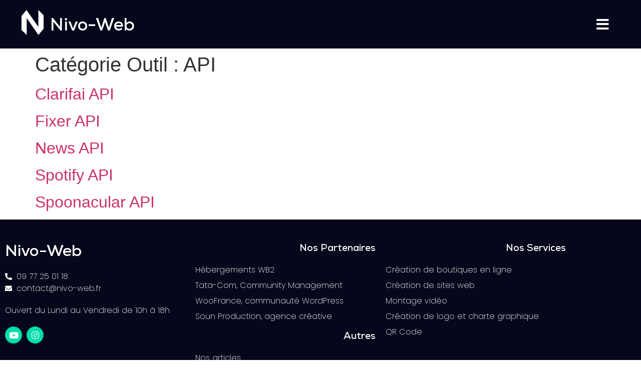

--- FILE ---
content_type: text/css
request_url: https://nivo-web.com/wp-content/uploads/elementor/css/post-5.css?ver=1769391775
body_size: 594
content:
.elementor-kit-5{--e-global-color-primary:#FFFFFF;--e-global-color-secondary:#FFFFFF;--e-global-color-text:#FFFFFF;--e-global-color-accent:#00DEAB;--e-global-color-dcc26cb:#06071A;--e-global-color-bb99cbd:#0D0E22;--e-global-color-038653f:#00C1E0;--e-global-color-3a96ca1:#CE3CE9;--e-global-typography-primary-font-family:"Nexa";--e-global-typography-primary-font-weight:bold;--e-global-typography-secondary-font-family:"Nexa";--e-global-typography-secondary-font-weight:400;--e-global-typography-text-font-family:"Poppins";--e-global-typography-text-font-weight:200;--e-global-typography-accent-font-family:"Poppins";--e-global-typography-accent-font-weight:500;--e-global-typography-cafc750-font-family:"Poppins";--e-global-typography-cafc750-font-size:18px;--e-global-typography-cafc750-font-weight:200;--e-global-typography-cafc750-line-height:1.6em;--e-page-transition-entrance-animation:e-page-transition-fade-out;--e-page-transition-exit-animation:e-page-transition-fade-in;--e-page-transition-animation-duration:1000ms;--e-preloader-delay:0ms;--e-preloader-color:var( --e-global-color-accent );--e-preloader-size:174px;}.elementor-kit-5 e-page-transition{background-color:var( --e-global-color-bb99cbd );}.elementor-kit-5 p{margin-block-end:0px;}.elementor-section.elementor-section-boxed > .elementor-container{max-width:1140px;}.e-con{--container-max-width:1140px;}.elementor-widget:not(:last-child){margin-block-end:20px;}.elementor-element{--widgets-spacing:20px 20px;--widgets-spacing-row:20px;--widgets-spacing-column:20px;}{}h1.entry-title{display:var(--page-title-display);}.site-header .site-branding{flex-direction:column;align-items:stretch;}.site-header{padding-inline-end:0px;padding-inline-start:0px;}.site-footer .site-branding{flex-direction:column;align-items:stretch;}@media(max-width:1024px){.elementor-section.elementor-section-boxed > .elementor-container{max-width:1024px;}.e-con{--container-max-width:1024px;}}@media(max-width:767px){.elementor-section.elementor-section-boxed > .elementor-container{max-width:767px;}.e-con{--container-max-width:767px;}}/* Start Custom Fonts CSS */@font-face {
	font-family: 'Nexa';
	font-style: normal;
	font-weight: normal;
	font-display: auto;
	src: url('https://nivo-web.com/wp-content/uploads/2022/07/Nexa-Regular-1.ttf') format('truetype');
}
@font-face {
	font-family: 'Nexa';
	font-style: normal;
	font-weight: bold;
	font-display: auto;
	src: url('https://nivo-web.com/wp-content/uploads/2022/07/Nexa-Bold-1.ttf') format('truetype');
}
/* End Custom Fonts CSS */

--- FILE ---
content_type: text/css
request_url: https://nivo-web.com/wp-content/uploads/elementor/css/post-18.css?ver=1769391775
body_size: 649
content:
.elementor-18 .elementor-element.elementor-element-33dbc57:not(.elementor-motion-effects-element-type-background), .elementor-18 .elementor-element.elementor-element-33dbc57 > .elementor-motion-effects-container > .elementor-motion-effects-layer{background-color:#06071A;}.elementor-18 .elementor-element.elementor-element-33dbc57{transition:background 0.3s, border 0.3s, border-radius 0.3s, box-shadow 0.3s;padding:20px 40px 20px 40px;}.elementor-18 .elementor-element.elementor-element-33dbc57 > .elementor-background-overlay{transition:background 0.3s, border-radius 0.3s, opacity 0.3s;}.elementor-bc-flex-widget .elementor-18 .elementor-element.elementor-element-c1967c8.elementor-column .elementor-widget-wrap{align-items:center;}.elementor-18 .elementor-element.elementor-element-c1967c8.elementor-column.elementor-element[data-element_type="column"] > .elementor-widget-wrap.elementor-element-populated{align-content:center;align-items:center;}.elementor-18 .elementor-element.elementor-element-c1967c8.elementor-column > .elementor-widget-wrap{justify-content:flex-start;}.elementor-widget-icon.elementor-view-stacked .elementor-icon{background-color:var( --e-global-color-primary );}.elementor-widget-icon.elementor-view-framed .elementor-icon, .elementor-widget-icon.elementor-view-default .elementor-icon{color:var( --e-global-color-primary );border-color:var( --e-global-color-primary );}.elementor-widget-icon.elementor-view-framed .elementor-icon, .elementor-widget-icon.elementor-view-default .elementor-icon svg{fill:var( --e-global-color-primary );}.elementor-18 .elementor-element.elementor-element-b7030a8{width:auto;max-width:auto;}.elementor-18 .elementor-element.elementor-element-b7030a8 > .elementor-widget-container{margin:0px 10px 0px 0px;}.elementor-18 .elementor-element.elementor-element-b7030a8 .elementor-icon-wrapper{text-align:start;}.elementor-widget-heading .elementor-heading-title{font-family:var( --e-global-typography-primary-font-family ), Sans-serif;font-weight:var( --e-global-typography-primary-font-weight );color:var( --e-global-color-primary );}.elementor-18 .elementor-element.elementor-element-30ceb68{width:auto;max-width:auto;}.elementor-18 .elementor-element.elementor-element-30ceb68 > .elementor-widget-container{margin:0px 0px -9px 0px;}.elementor-18 .elementor-element.elementor-element-30ceb68 .elementor-heading-title{font-family:"Nexa", Sans-serif;font-size:35px;font-weight:bold;}.elementor-bc-flex-widget .elementor-18 .elementor-element.elementor-element-4640a38.elementor-column .elementor-widget-wrap{align-items:center;}.elementor-18 .elementor-element.elementor-element-4640a38.elementor-column.elementor-element[data-element_type="column"] > .elementor-widget-wrap.elementor-element-populated{align-content:center;align-items:center;}.elementor-18 .elementor-element.elementor-element-4640a38.elementor-column > .elementor-widget-wrap{justify-content:flex-end;}.elementor-widget-button .elementor-button{background-color:var( --e-global-color-accent );font-family:var( --e-global-typography-accent-font-family ), Sans-serif;font-weight:var( --e-global-typography-accent-font-weight );}.elementor-18 .elementor-element.elementor-element-207ccce .elementor-button{background-color:#00DEAB00;font-family:"Poppins", Sans-serif;font-size:28px;font-weight:500;}.elementor-theme-builder-content-area{height:400px;}.elementor-location-header:before, .elementor-location-footer:before{content:"";display:table;clear:both;}@media(max-width:767px){.elementor-18 .elementor-element.elementor-element-33dbc57{padding:10px 20px 10px 20px;}.elementor-18 .elementor-element.elementor-element-c1967c8{width:70%;}.elementor-18 .elementor-element.elementor-element-b7030a8 .elementor-icon{font-size:35px;}.elementor-18 .elementor-element.elementor-element-b7030a8 .elementor-icon svg{height:35px;}.elementor-18 .elementor-element.elementor-element-30ceb68 .elementor-heading-title{font-size:25px;}.elementor-18 .elementor-element.elementor-element-4640a38{width:30%;}}@media(min-width:768px){.elementor-18 .elementor-element.elementor-element-c1967c8{width:86.174%;}.elementor-18 .elementor-element.elementor-element-4640a38{width:13.826%;}}@media(max-width:1024px) and (min-width:768px){.elementor-18 .elementor-element.elementor-element-c1967c8{width:70%;}.elementor-18 .elementor-element.elementor-element-4640a38{width:30%;}}

--- FILE ---
content_type: text/css
request_url: https://nivo-web.com/wp-content/uploads/elementor/css/post-21.css?ver=1769391776
body_size: 1275
content:
.elementor-21 .elementor-element.elementor-element-9f01d25:not(.elementor-motion-effects-element-type-background), .elementor-21 .elementor-element.elementor-element-9f01d25 > .elementor-motion-effects-container > .elementor-motion-effects-layer{background-color:var( --e-global-color-dcc26cb );}.elementor-21 .elementor-element.elementor-element-9f01d25{transition:background 0.3s, border 0.3s, border-radius 0.3s, box-shadow 0.3s;padding:40px 0px 40px 0px;}.elementor-21 .elementor-element.elementor-element-9f01d25 > .elementor-background-overlay{transition:background 0.3s, border-radius 0.3s, opacity 0.3s;}.elementor-widget-heading .elementor-heading-title{font-family:var( --e-global-typography-primary-font-family ), Sans-serif;font-weight:var( --e-global-typography-primary-font-weight );color:var( --e-global-color-primary );}.elementor-widget-icon-list .elementor-icon-list-item:not(:last-child):after{border-color:var( --e-global-color-text );}.elementor-widget-icon-list .elementor-icon-list-icon i{color:var( --e-global-color-primary );}.elementor-widget-icon-list .elementor-icon-list-icon svg{fill:var( --e-global-color-primary );}.elementor-widget-icon-list .elementor-icon-list-item > .elementor-icon-list-text, .elementor-widget-icon-list .elementor-icon-list-item > a{font-family:var( --e-global-typography-text-font-family ), Sans-serif;font-weight:var( --e-global-typography-text-font-weight );}.elementor-widget-icon-list .elementor-icon-list-text{color:var( --e-global-color-secondary );}.elementor-21 .elementor-element.elementor-element-96073f7 .elementor-icon-list-icon i{transition:color 0.3s;}.elementor-21 .elementor-element.elementor-element-96073f7 .elementor-icon-list-icon svg{transition:fill 0.3s;}.elementor-21 .elementor-element.elementor-element-96073f7{--e-icon-list-icon-size:14px;--icon-vertical-offset:0px;}.elementor-21 .elementor-element.elementor-element-96073f7 .elementor-icon-list-text{transition:color 0.3s;}.elementor-widget-text-editor{font-family:var( --e-global-typography-text-font-family ), Sans-serif;font-weight:var( --e-global-typography-text-font-weight );color:var( --e-global-color-text );}.elementor-widget-text-editor.elementor-drop-cap-view-stacked .elementor-drop-cap{background-color:var( --e-global-color-primary );}.elementor-widget-text-editor.elementor-drop-cap-view-framed .elementor-drop-cap, .elementor-widget-text-editor.elementor-drop-cap-view-default .elementor-drop-cap{color:var( --e-global-color-primary );border-color:var( --e-global-color-primary );}.elementor-21 .elementor-element.elementor-element-d3613c5{--grid-template-columns:repeat(0, auto);--icon-size:17px;--grid-column-gap:5px;--grid-row-gap:0px;}.elementor-21 .elementor-element.elementor-element-d3613c5 .elementor-widget-container{text-align:left;}.elementor-21 .elementor-element.elementor-element-d3613c5 .elementor-social-icon{background-color:var( --e-global-color-accent );}.elementor-21 .elementor-element.elementor-element-d3613c5 .elementor-social-icon i{color:var( --e-global-color-primary );}.elementor-21 .elementor-element.elementor-element-d3613c5 .elementor-social-icon svg{fill:var( --e-global-color-primary );}.elementor-21 .elementor-element.elementor-element-d3613c5 .elementor-icon{border-radius:100% 100% 100% 100%;}.elementor-21 .elementor-element.elementor-element-dc6f7ef{text-align:end;}.elementor-21 .elementor-element.elementor-element-dc6f7ef .elementor-heading-title{font-family:"Nexa", Sans-serif;font-size:19px;font-weight:bold;}.elementor-21 .elementor-element.elementor-element-d38ae22 .elementor-icon-list-items:not(.elementor-inline-items) .elementor-icon-list-item:not(:last-child){padding-block-end:calc(7px/2);}.elementor-21 .elementor-element.elementor-element-d38ae22 .elementor-icon-list-items:not(.elementor-inline-items) .elementor-icon-list-item:not(:first-child){margin-block-start:calc(7px/2);}.elementor-21 .elementor-element.elementor-element-d38ae22 .elementor-icon-list-items.elementor-inline-items .elementor-icon-list-item{margin-inline:calc(7px/2);}.elementor-21 .elementor-element.elementor-element-d38ae22 .elementor-icon-list-items.elementor-inline-items{margin-inline:calc(-7px/2);}.elementor-21 .elementor-element.elementor-element-d38ae22 .elementor-icon-list-items.elementor-inline-items .elementor-icon-list-item:after{inset-inline-end:calc(-7px/2);}.elementor-21 .elementor-element.elementor-element-d38ae22 .elementor-icon-list-icon i{transition:color 0.3s;}.elementor-21 .elementor-element.elementor-element-d38ae22 .elementor-icon-list-icon svg{transition:fill 0.3s;}.elementor-21 .elementor-element.elementor-element-d38ae22{--e-icon-list-icon-size:14px;--icon-vertical-offset:0px;}.elementor-21 .elementor-element.elementor-element-d38ae22 .elementor-icon-list-text{transition:color 0.3s;}.elementor-21 .elementor-element.elementor-element-d00989b{text-align:end;}.elementor-21 .elementor-element.elementor-element-d00989b .elementor-heading-title{font-family:"Nexa", Sans-serif;font-size:19px;font-weight:bold;}.elementor-21 .elementor-element.elementor-element-fa8e187 .elementor-icon-list-items:not(.elementor-inline-items) .elementor-icon-list-item:not(:last-child){padding-block-end:calc(7px/2);}.elementor-21 .elementor-element.elementor-element-fa8e187 .elementor-icon-list-items:not(.elementor-inline-items) .elementor-icon-list-item:not(:first-child){margin-block-start:calc(7px/2);}.elementor-21 .elementor-element.elementor-element-fa8e187 .elementor-icon-list-items.elementor-inline-items .elementor-icon-list-item{margin-inline:calc(7px/2);}.elementor-21 .elementor-element.elementor-element-fa8e187 .elementor-icon-list-items.elementor-inline-items{margin-inline:calc(-7px/2);}.elementor-21 .elementor-element.elementor-element-fa8e187 .elementor-icon-list-items.elementor-inline-items .elementor-icon-list-item:after{inset-inline-end:calc(-7px/2);}.elementor-21 .elementor-element.elementor-element-fa8e187 .elementor-icon-list-icon i{transition:color 0.3s;}.elementor-21 .elementor-element.elementor-element-fa8e187 .elementor-icon-list-icon svg{transition:fill 0.3s;}.elementor-21 .elementor-element.elementor-element-fa8e187{--e-icon-list-icon-size:14px;--icon-vertical-offset:0px;}.elementor-21 .elementor-element.elementor-element-fa8e187 .elementor-icon-list-text{transition:color 0.3s;}.elementor-21 .elementor-element.elementor-element-c2d364c{text-align:end;}.elementor-21 .elementor-element.elementor-element-c2d364c .elementor-heading-title{font-family:"Nexa", Sans-serif;font-size:19px;font-weight:bold;}.elementor-21 .elementor-element.elementor-element-32e1cd2 .elementor-icon-list-items:not(.elementor-inline-items) .elementor-icon-list-item:not(:last-child){padding-block-end:calc(7px/2);}.elementor-21 .elementor-element.elementor-element-32e1cd2 .elementor-icon-list-items:not(.elementor-inline-items) .elementor-icon-list-item:not(:first-child){margin-block-start:calc(7px/2);}.elementor-21 .elementor-element.elementor-element-32e1cd2 .elementor-icon-list-items.elementor-inline-items .elementor-icon-list-item{margin-inline:calc(7px/2);}.elementor-21 .elementor-element.elementor-element-32e1cd2 .elementor-icon-list-items.elementor-inline-items{margin-inline:calc(-7px/2);}.elementor-21 .elementor-element.elementor-element-32e1cd2 .elementor-icon-list-items.elementor-inline-items .elementor-icon-list-item:after{inset-inline-end:calc(-7px/2);}.elementor-21 .elementor-element.elementor-element-32e1cd2 .elementor-icon-list-icon i{transition:color 0.3s;}.elementor-21 .elementor-element.elementor-element-32e1cd2 .elementor-icon-list-icon svg{transition:fill 0.3s;}.elementor-21 .elementor-element.elementor-element-32e1cd2{--e-icon-list-icon-size:14px;--icon-vertical-offset:0px;}.elementor-21 .elementor-element.elementor-element-32e1cd2 .elementor-icon-list-text{transition:color 0.3s;}.elementor-21 .elementor-element.elementor-element-6c780c2:not(.elementor-motion-effects-element-type-background), .elementor-21 .elementor-element.elementor-element-6c780c2 > .elementor-motion-effects-container > .elementor-motion-effects-layer{background-color:var( --e-global-color-bb99cbd );}.elementor-21 .elementor-element.elementor-element-6c780c2{transition:background 0.3s, border 0.3s, border-radius 0.3s, box-shadow 0.3s;}.elementor-21 .elementor-element.elementor-element-6c780c2 > .elementor-background-overlay{transition:background 0.3s, border-radius 0.3s, opacity 0.3s;}.elementor-bc-flex-widget .elementor-21 .elementor-element.elementor-element-8b0574a.elementor-column .elementor-widget-wrap{align-items:center;}.elementor-21 .elementor-element.elementor-element-8b0574a.elementor-column.elementor-element[data-element_type="column"] > .elementor-widget-wrap.elementor-element-populated{align-content:center;align-items:center;}.elementor-21 .elementor-element.elementor-element-f0516ef{text-align:start;}.elementor-21 .elementor-element.elementor-element-f0516ef .elementor-heading-title{font-family:"Nexa", Sans-serif;font-weight:400;}.elementor-bc-flex-widget .elementor-21 .elementor-element.elementor-element-6a566e8.elementor-column .elementor-widget-wrap{align-items:center;}.elementor-21 .elementor-element.elementor-element-6a566e8.elementor-column.elementor-element[data-element_type="column"] > .elementor-widget-wrap.elementor-element-populated{align-content:center;align-items:center;}.elementor-21 .elementor-element.elementor-element-44048a2{text-align:center;}.elementor-21 .elementor-element.elementor-element-44048a2 .elementor-heading-title{font-family:"Nexa", Sans-serif;font-weight:400;}.elementor-bc-flex-widget .elementor-21 .elementor-element.elementor-element-7758cee.elementor-column .elementor-widget-wrap{align-items:center;}.elementor-21 .elementor-element.elementor-element-7758cee.elementor-column.elementor-element[data-element_type="column"] > .elementor-widget-wrap.elementor-element-populated{align-content:center;align-items:center;}.elementor-21 .elementor-element.elementor-element-4d153a8{text-align:end;}.elementor-21 .elementor-element.elementor-element-4d153a8 .elementor-heading-title{font-family:"Nexa", Sans-serif;font-weight:400;}.elementor-theme-builder-content-area{height:400px;}.elementor-location-header:before, .elementor-location-footer:before{content:"";display:table;clear:both;}@media(max-width:1024px) and (min-width:768px){.elementor-21 .elementor-element.elementor-element-432bcef{width:100%;}.elementor-21 .elementor-element.elementor-element-1af8ada{width:100%;}.elementor-21 .elementor-element.elementor-element-66f9ff4{width:100%;}.elementor-21 .elementor-element.elementor-element-8b0574a{width:32%;}.elementor-21 .elementor-element.elementor-element-6a566e8{width:36%;}.elementor-21 .elementor-element.elementor-element-7758cee{width:32%;}}@media(max-width:1024px){.elementor-21 .elementor-element.elementor-element-2280c9f > .elementor-widget-container{margin:20px 0px 0px 0px;}.elementor-21 .elementor-element.elementor-element-2280c9f{text-align:center;}.elementor-21 .elementor-element.elementor-element-942fbce{text-align:center;}.elementor-21 .elementor-element.elementor-element-d3613c5 .elementor-widget-container{text-align:center;}.elementor-21 .elementor-element.elementor-element-dc6f7ef{text-align:center;}.elementor-21 .elementor-element.elementor-element-d00989b{text-align:center;}.elementor-21 .elementor-element.elementor-element-c2d364c{text-align:center;}.elementor-21 .elementor-element.elementor-element-f0516ef{text-align:center;}.elementor-21 .elementor-element.elementor-element-44048a2 .elementor-heading-title{font-size:12px;}.elementor-21 .elementor-element.elementor-element-4d153a8{text-align:center;}}@media(max-width:767px){.elementor-21 .elementor-element.elementor-element-d3613c5 > .elementor-widget-container{margin:0px 0px 20px 0px;}}/* Start Custom Fonts CSS */@font-face {
	font-family: 'Nexa';
	font-style: normal;
	font-weight: normal;
	font-display: auto;
	src: url('https://nivo-web.com/wp-content/uploads/2022/07/Nexa-Regular-1.ttf') format('truetype');
}
@font-face {
	font-family: 'Nexa';
	font-style: normal;
	font-weight: bold;
	font-display: auto;
	src: url('https://nivo-web.com/wp-content/uploads/2022/07/Nexa-Bold-1.ttf') format('truetype');
}
/* End Custom Fonts CSS */

--- FILE ---
content_type: text/css
request_url: https://nivo-web.com/wp-content/uploads/elementor/css/post-626.css?ver=1660492962
body_size: 614
content:
.elementor-626 .elementor-element.elementor-element-ee4292a:not(.elementor-motion-effects-element-type-background) > .elementor-widget-wrap, .elementor-626 .elementor-element.elementor-element-ee4292a > .elementor-widget-wrap > .elementor-motion-effects-container > .elementor-motion-effects-layer{background-position:center center;background-repeat:no-repeat;background-size:cover;}.elementor-626 .elementor-element.elementor-element-ee4292a > .elementor-element-populated, .elementor-626 .elementor-element.elementor-element-ee4292a > .elementor-element-populated > .elementor-background-overlay, .elementor-626 .elementor-element.elementor-element-ee4292a > .elementor-background-slideshow{border-radius:5px 5px 0px 0px;}.elementor-626 .elementor-element.elementor-element-ee4292a > .elementor-element-populated{transition:background 0.3s, border 0.3s, border-radius 0.3s, box-shadow 0.3s;}.elementor-626 .elementor-element.elementor-element-ee4292a > .elementor-element-populated > .elementor-background-overlay{transition:background 0.3s, border-radius 0.3s, opacity 0.3s;}.elementor-626 .elementor-element.elementor-element-0ad0705{--spacer-size:140px;}.elementor-626 .elementor-element.elementor-element-387f421:not(.elementor-motion-effects-element-type-background), .elementor-626 .elementor-element.elementor-element-387f421 > .elementor-motion-effects-container > .elementor-motion-effects-layer{background-color:var( --e-global-color-bb99cbd );}.elementor-626 .elementor-element.elementor-element-387f421 > .elementor-container{min-height:240px;}.elementor-626 .elementor-element.elementor-element-387f421, .elementor-626 .elementor-element.elementor-element-387f421 > .elementor-background-overlay{border-radius:0px 0px 5px 5px;}.elementor-626 .elementor-element.elementor-element-387f421{transition:background 0.3s, border 0.3s, border-radius 0.3s, box-shadow 0.3s;}.elementor-626 .elementor-element.elementor-element-387f421 > .elementor-background-overlay{transition:background 0.3s, border-radius 0.3s, opacity 0.3s;}.elementor-626 .elementor-element.elementor-element-8cd847c > .elementor-element-populated, .elementor-626 .elementor-element.elementor-element-8cd847c > .elementor-element-populated > .elementor-background-overlay, .elementor-626 .elementor-element.elementor-element-8cd847c > .elementor-background-slideshow{border-radius:0px 0px 0px 5px;}.elementor-626 .elementor-element.elementor-element-8cd847c > .elementor-element-populated{padding:20px 20px 20px 20px;}.elementor-widget-post-info .elementor-icon-list-item:not(:last-child):after{border-color:var( --e-global-color-text );}.elementor-widget-post-info .elementor-icon-list-icon i{color:var( --e-global-color-primary );}.elementor-widget-post-info .elementor-icon-list-icon svg{fill:var( --e-global-color-primary );}.elementor-widget-post-info .elementor-icon-list-text, .elementor-widget-post-info .elementor-icon-list-text a{color:var( --e-global-color-secondary );}.elementor-widget-post-info .elementor-icon-list-item{font-family:var( --e-global-typography-text-font-family ), Sans-serif;font-weight:var( --e-global-typography-text-font-weight );}.elementor-626 .elementor-element.elementor-element-c5e0f3c > .elementor-widget-container{margin:0px 0px -10px 0px;}.elementor-626 .elementor-element.elementor-element-c5e0f3c .elementor-icon-list-icon{width:14px;}.elementor-626 .elementor-element.elementor-element-c5e0f3c .elementor-icon-list-icon i{font-size:14px;}.elementor-626 .elementor-element.elementor-element-c5e0f3c .elementor-icon-list-icon svg{--e-icon-list-icon-size:14px;}.elementor-widget-heading .elementor-heading-title{font-family:var( --e-global-typography-primary-font-family ), Sans-serif;font-weight:var( --e-global-typography-primary-font-weight );color:var( --e-global-color-primary );}.elementor-626 .elementor-element.elementor-element-c8a0f61 .elementor-heading-title{font-family:"Nexa", Sans-serif;font-size:25px;font-weight:bold;}.elementor-widget-text-editor{font-family:var( --e-global-typography-text-font-family ), Sans-serif;font-weight:var( --e-global-typography-text-font-weight );color:var( --e-global-color-text );}.elementor-widget-text-editor.elementor-drop-cap-view-stacked .elementor-drop-cap{background-color:var( --e-global-color-primary );}.elementor-widget-text-editor.elementor-drop-cap-view-framed .elementor-drop-cap, .elementor-widget-text-editor.elementor-drop-cap-view-default .elementor-drop-cap{color:var( --e-global-color-primary );border-color:var( --e-global-color-primary );}@media(max-width:1024px){.elementor-626 .elementor-element.elementor-element-c8a0f61{text-align:center;}.elementor-626 .elementor-element.elementor-element-b990cc9{text-align:justify;}}@media(max-width:767px){.elementor-626 .elementor-element.elementor-element-c8a0f61{text-align:center;}.elementor-626 .elementor-element.elementor-element-b990cc9{text-align:center;}}

--- FILE ---
content_type: text/css
request_url: https://nivo-web.com/wp-content/uploads/elementor/css/post-6328.css?ver=1769391776
body_size: 495
content:
.elementor-6328 .elementor-element.elementor-element-06863f5:not(.elementor-motion-effects-element-type-background), .elementor-6328 .elementor-element.elementor-element-06863f5 > .elementor-motion-effects-container > .elementor-motion-effects-layer{background-color:var( --e-global-color-dcc26cb );}.elementor-6328 .elementor-element.elementor-element-06863f5 > .elementor-container{min-height:100vh;}.elementor-6328 .elementor-element.elementor-element-06863f5{transition:background 0.3s, border 0.3s, border-radius 0.3s, box-shadow 0.3s;}.elementor-6328 .elementor-element.elementor-element-06863f5 > .elementor-background-overlay{transition:background 0.3s, border-radius 0.3s, opacity 0.3s;}.elementor-widget-nav-menu .elementor-nav-menu .elementor-item{font-family:var( --e-global-typography-primary-font-family ), Sans-serif;font-weight:var( --e-global-typography-primary-font-weight );}.elementor-widget-nav-menu .elementor-nav-menu--main .elementor-item{color:var( --e-global-color-text );fill:var( --e-global-color-text );}.elementor-widget-nav-menu .elementor-nav-menu--main .elementor-item:hover,
					.elementor-widget-nav-menu .elementor-nav-menu--main .elementor-item.elementor-item-active,
					.elementor-widget-nav-menu .elementor-nav-menu--main .elementor-item.highlighted,
					.elementor-widget-nav-menu .elementor-nav-menu--main .elementor-item:focus{color:var( --e-global-color-accent );fill:var( --e-global-color-accent );}.elementor-widget-nav-menu .elementor-nav-menu--main:not(.e--pointer-framed) .elementor-item:before,
					.elementor-widget-nav-menu .elementor-nav-menu--main:not(.e--pointer-framed) .elementor-item:after{background-color:var( --e-global-color-accent );}.elementor-widget-nav-menu .e--pointer-framed .elementor-item:before,
					.elementor-widget-nav-menu .e--pointer-framed .elementor-item:after{border-color:var( --e-global-color-accent );}.elementor-widget-nav-menu{--e-nav-menu-divider-color:var( --e-global-color-text );}.elementor-widget-nav-menu .elementor-nav-menu--dropdown .elementor-item, .elementor-widget-nav-menu .elementor-nav-menu--dropdown  .elementor-sub-item{font-family:var( --e-global-typography-accent-font-family ), Sans-serif;font-weight:var( --e-global-typography-accent-font-weight );}.elementor-6328 .elementor-element.elementor-element-cc8dc24 .elementor-nav-menu .elementor-item{font-family:"Poppins", Sans-serif;font-size:24px;font-weight:500;}#elementor-popup-modal-6328{background-color:rgba(0,0,0,.8);justify-content:flex-end;align-items:center;pointer-events:all;}#elementor-popup-modal-6328 .dialog-message{width:100vw;height:100vh;align-items:flex-start;}#elementor-popup-modal-6328 .dialog-close-button{display:flex;}#elementor-popup-modal-6328 .dialog-widget-content{box-shadow:2px 8px 23px 3px rgba(0,0,0,0.2);}#elementor-popup-modal-6328 .dialog-close-button i{color:var( --e-global-color-primary );}#elementor-popup-modal-6328 .dialog-close-button svg{fill:var( --e-global-color-primary );}@media(max-width:767px){.elementor-6328 .elementor-element.elementor-element-06863f5 > .elementor-container{min-height:90vh;}}